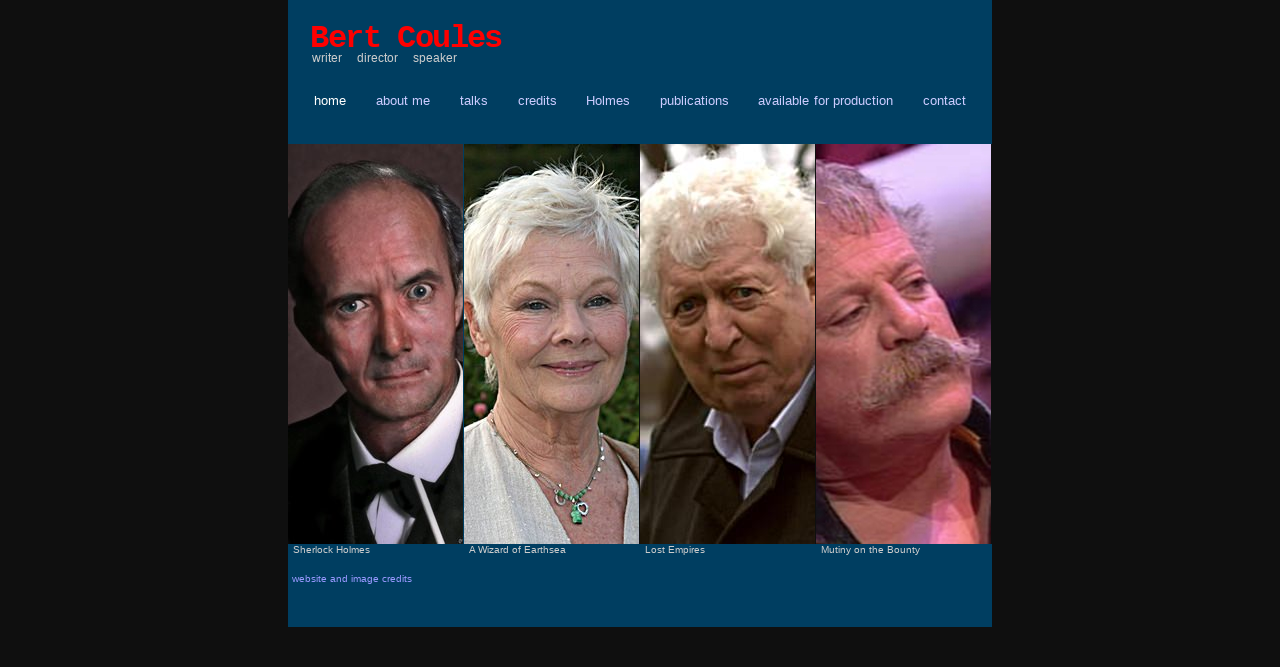

--- FILE ---
content_type: text/html; charset=UTF-8
request_url: http://bertcoules.co.uk/
body_size: 1143
content:
<!DOCTYPE HTML>

<html>

	<head>

		<meta http-equiv="Content-Type" content="text/html; charset=UTF-8">

		<title>Bert Coules</title>

		<meta name = "description" content = "Bert Coules is a dramatist living in the UK.  He was the head writer on the BBC's unique project to dramatise every one of Sir Arthur Conan Doyle's Sherlock Holmes stories with the same two actors in the leading roles.">

		<link href="css/style.css" rel="stylesheet" type="text/css">
	
	<!-- === redirects to mobile version === -->
	
		<script type="text/javascript">
		<!--
		if (screen.width <= 699) {
		document.location = "mobile/index.php";
		}
		//-->
		</script>
	
	<!-- === redirects to mobile version === -->

		<link rel=icon href=images/favicon.ico>

	</head>

	<body id="home">

		<div id="main_panel">

			
<div id="header_bar">

	<h1>Bert Coules</h1>
		
	<p class="subheading"> writer director speaker </p>
	
</div> <!-- header bar -->
			
			   	
	<div id="menu_bar"> 
		
		
			<ul id="menu">
			
				<li><a id="m_home" href="index.php" title="Bert Coules">home</a></li>
				
				<li><a id="m_biog" href="biog.php" title="Bert Coules"><span class="normal_spacing">about me</span></a></li> 
				
				<li><a id="m_appearances" href="appearances.php" title="Appearances">talks</a></li>
				
				<li><a id="m_credits" href="credits.php" title="Credits">credits</a></li> 
				
				<li><a id="m_holmes" href="holmes.php" title="BBC audio complete Sherlock Holmes">Holmes</a></li>
				
				<li><a id="m_publications" href="publications.php" title="Publications">publications</a></li>
				
				<li><a id="m_available" href="available.php" title="Available for production"><span class="normal_spacing">available for production</span></a></li>
				
				<li><a id="m_contact" href="contact.php" title="Contact me">contact</a></li>
			
			</ul>
					
		
	</div> <!-- menu_bar -->		
		
			<div id="panel_one"> 
				<a href="holmes.php"><img src = "images/merrison_175px_mini.jpg" title="Clive Merrison" alt = "Clive Merrison"> </a>
			</div>

			<div id="panel_two"> 
				<a href="wizard.php"><img src = "images/dench2_175px_mini.jpg" title="Dame Judi Dench" alt = "Dame Judi Dench"> </a>
			</div>

			<div id="panel_three"> 
				<a href="empires.php">
				<img src = "images/tom_baker_sharpened_mini.jpg" title="Tom Baker" alt = "Tom Baker"> </a>
			</div>

			<div id="panel_four"> 
				<a href="mutiny.php"><img src = "images/oliver_reed_175px_mini.jpg" title="Oliver Reed" alt = "Oliver Reed"> </a>
			</div>

			<div class="caption_bar"> 
				<p class="caption"> Sherlock Holmes </p>
			</div>

			<div class="caption_bar"> 
				<p class="caption"> A Wizard of Earthsea </p>
			</div>

			<div class="caption_bar"> 
				<p class="caption"> Lost Empires </p>
			</div>

			<div class="caption_bar"> 
				<p class="caption"> Mutiny on the Bounty </p>
			</div> 

			
			<div id="footer_bar">
			
				<p class="footer">  
			
				<a class="footerlink" href="website_credits.php">website and image credits</a>

				</p>
				
			</div>
		
		
		</div> <!-- main_panel -->

	</body>
	
</html>

--- FILE ---
content_type: text/css
request_url: http://bertcoules.co.uk/css/style.css
body_size: 2930
content:
/* ------- Null Browser Defaults ------- */

* {
	padding:0;
	margin:0;
}

/* ------- Global defaults ------- */

body {

	background: #0F0F0F; /* near-black - alternative: #081E36; (dark blue (?)) - was #000000 (black) and previously #003E61 (green-blue) and #0F0F0F (near-black) */
	font-family: "Trebuchet MS", Verdana, Helvetica, sans-serif;
	font-size: 1em; 
	margin: 0; 
	padding: 0;
}

/* the following sets the highlight colour for the "present page" menu item - coding from W3schools forum: w3schools.invisionzone.com/index.php?showtopic=51924&page=3 */

body#home a#m_home,
body#biog a#m_biog,
body#appearances a#m_appearances,
body#credits a#m_credits,
body#holmes a#m_holmes,
body#publications a#m_publications,
body#available a#m_available,
body#contact a#m_contact  {
color: #FFFFFF; /* white - tried #E5E5E5 near-white but was too subtle a difference from other menu items */
}

p {
	margin: 1em 0;  /* sets paragraph spacing negated by null defaults */
}

p.increased {
	margin: 2em 0;  /* sets wider-than-normal paragraph spacing - but affects spacing both before and after the paragraph */
}

h1 {
	font-family: "Courier New", courier, monospace;
	font-size: 2em;
	letter-spacing: -0.05em; 
	color: #FF0000; /* main heading text = red */
	line-height: 0.8; /* affects spacing between heading and sub-heading */
	padding-top: 0.8em; /* affect space above heading */
	margin-bottom: 0;
	margin-left: 0.7em;  /* this and the later margin-left settings are to bring the text in slightly from the left-hand edge of the black box */
}

/* The following sets links colours: #CCCCFF = very light blue, #FF0000 = red */

a:link    {color:#CCCCFF; background-color:transparent; text-decoration:none}
a:visited {color:#CCCCFF; background-color:transparent; text-decoration:none}
a:hover   {color:#FF0000; background-color:transparent; text-decoration:none}
a:active  {color:#FF0000; background-color:transparent; text-decoration:none}
a:focus {outline:0;} /*removes the dotted border*/

/* The following sets links colours for dark backgrounds: #0000FF = blue, #FF0000 = red */

a.bluelink:link   {color:#0000FF; background-color:transparent; text-decoration:none}
a.bluelink:visited {color:#0000FF; background-color:transparent; text-decoration:none}
a.bluelink:hover   {color:#ff0000; background-color:transparent; text-decoration:none;}
a.bluelink:active  {color:#ff0000; background-color:transparent; text-decoration:none}
a.bluelink:focus {outline:0;} /*removes the dotted border*/

/* The following sets links colours: #9999FF = really light blue (for visibility on footer bar) */

a.footerlink:link    {color:#9999FF; background-color:transparent; text-decoration:none}
a.footerlink:visited {color:#9999FF; background-color:transparent; text-decoration:none}
a.footerlink:hover   {color:#FF0000; background-color:transparent; text-decoration:none}
a.footerlink:active  {color:#FF0000; background-color:transparent; text-decoration:none}
a.footerlink:focus {outline:0;} /*removes the dotted border*/

a.buttonlink {  /* for "back to..." buttons */
	background-color: #326480; /* lighter version of background panel colour - but change this to match match menu buttons, if I go with them - near-black background? */
	color: #E5E5E5; /* near-white */
	border: solid 0.1em white; /* black */
	-webkit-border-radius: 0.3em; /* gently rounded corners */
    -moz-border-radius: 0.3em; 
    border-radius: 0.3em; 
	font-family: "Trebuchet MS", Verdana, Helvetica, sans-serif;
	font-size: 0.9em;
	padding: 0.06em 0.5em 0.15em 0.5em;
	height: 1.3em;
	float: left;
}

.buttonlink:hover, .button-link:focus {
    color: #FF0000; /* red, same as other links - so only change on hover is text turns red */	
}

.buttonlink:active, .button-link:focus {
    color: #FF0000; /* red, same as other links - so only change on hover is text turns red */	
}

/* the following formats the website_credits list */

ul.website_credits_list {
    list-style-type: none;
	line-height: 2em;
	margin-top: 2em;
}

/* the following formats the menu list (doesn't need specifying as it's the only list apart from website_credits */

ul#menu li {
	list-style-type: none;
	display: inline;  /* horizontal */
	text-align: center;
	word-spacing: 2em;
	margin-top: 0;
	padding-top: 1em;	
}

.float_left {
	float: left;
}

/* ------- Container ------- */

#container {
	width: 56em;  /* This is the whole screen.  Approx 900px */ 
	margin: 0; 
	padding: 0; 
}

p.subheading {
	font-family: "Trebuchet MS", Verdana, Helvetica, sans-serif;
	font-size: 0.75em;
	color: #CCCCCC; /* very light grey */
	word-spacing: 1em;
	margin-top: 0;
	margin-left: 2em;
}
       
p.footer {
	font-size: 0.6em; 
	color: #666666; /* medium grey */
	padding: 1em 0 0 0;
	margin-left: 0.4em;
}

p.caption {
	font-size: 0.6em; 
	color: #CCCCCC; /* very light grey */
	margin-top: 0;
	margin-left: 0.5em;
}

p.invisible_text {  /* on "available for production" pages */
	color:  #003E61;  /* matches background, to force panel left */
}

p.white_footer {  /* for when present page is website credits */
	font-size: 0.6em; 
	color: #FFFFFF; /* white */
	padding: 1em 0 0 0;
	margin-left: 0.4em;
}

.normal_spacing {
	word-spacing: 0.03em;   
}
	/* for one instance (using "span class" of overriding specially set word-spacing in menu items, so "available for production etc is not spaced out  */

.caption_bar {
	width: 11em; /* to match others */
	height: 1.2em;
	margin: 0;
	padding: 0;
	border: 0;
	float: left;
	background: #003E61;/* was #0F0F0F; /* near-black */
} 

/* The following is used as a <p>class to generate a scrolling box within a text_box, for the complete credits list. */ 

.scrollbar{
	width:35em;
	height:20em;
	background-color:lightgray;
	margin-top:0;
	margin-left:-0.9em;
	padding:1em 1em 1em 1em;
	overflow-y:scroll;
	float:left;
}

/* The following is is to customise the scrollbar generated by the above but it doesn't seem to be working in all browsers (Chrome is OK and possibly Safari, but not Firefox or Internet Explorer) 

Code comes from www.ourtuts.com/how-to-customize-browser-scrollbars-using-css3/ */

::-webkit-scrollbar {
    width: 1em;
}

::-webkit-scrollbar-button {
    width: 0.5em;
    height:0.5em;
}
::-webkit-scrollbar-track {
    background:#4C7790;/* green-blue, a lighter shade than the background of the text box */
    border: thin solid lightgray;
    box-shadow: 0px 0px 3px #DFDFDF inset; /* light grey? */
    border-radius:10px;
}
::-webkit-scrollbar-thumb {
    background:#003E61; /*#E5E5E5; /* near-white.  Was #999999 grey */
    border: thin solid white;
    border-radius:5px;
}
::-webkit-scrollbar-hover {
    background:#FF0000; /* red - was 7D7D7D */
} 

#main_panel {
	width: 44em; 
	margin: 0 auto;  /* to centre the main panel on the page */
}

#header_bar {
	width: 44em;
	height: 5em;
	margin: 0;
	padding: 0;
	border: 0; 
	background: #003E61;/* green-blue */
}

#menu_bar {
	width: 44em;
	height: 4em;
	margin: 0;  
	padding: 0;
	border: 0;
	background: #003E61; /* green-blue */
}

#menu {
	font-size: 0.8em;	
	text-align: center;
	word-spacing: 2em;
	margin-top: 0;
	padding-top: 1em;	
}
           
#panel_one {  /* left-hand panel */
	width: 11em;  /* one-quarter of main panel width */
	height: 25em; 
	margin: 0;
	padding: 0;
	border: 0;
	float: left; 
	background: #003E61; /* green-blue to match other central panels */
}

#panel_one_blank {  /* left-hand panel */
	width: 11em;  /* one-quarter of main panel width */
	height: 25em; 
	margin: 0;
	padding: 0;
	border: 0;
	float: left; 
	background: #003E61; /* was #612400; /* "dark tan" - was #999999 dusty grey */
}
        
#panel_two {
	width: 11em; 
	height: 25em; 
	margin: 0;
	padding: 0;
	border: 0;
	float: left; 
	background: #0F0F0F; /* near-black - to create thin black lines between homepage images */
}

#panel_three {
	width: 11em; 
	height: 25em;
	margin: 0;
	padding: 0;
	border: 0;
	float: left; 
	background: #0F0F0F; /* as panel two */
}          
		   
#panel_four {
	width: 11em; 
	height: 25em;
	margin: 0;
	padding: 0;
	border: 0;
	float: left; 
	background: #0F0F0F; /* as panels two and three */
}

#combined_panels_2_3_and_4 { /* for text etc on pages other than homepage */
	width: 33em; 
	height: 25em;
	margin: 0;
	padding: 0;
	border: 0; 
	float: left;
	background: #E5E5E5; /* near-white */
}

#text_box  { /* sits inside combined panels 2, 3 & 4 */
	width: 33em;
	height: 20em;
	margin: 0; 
	padding: 3em 4em 4em 4em;
	border: 0;
	font-size: 0.8em;
	line-height: 1.4;
	background: #E5E5E5; /* near-white */
}

#herholz1 {
	float: left;
	padding: 0.25em 0 0 0.4em;
}

#herholz2 {
	float: left;
	padding: 0.25em;
}

#image_box  { /* sits inside combined panels 2, 3 & 4 */
	width: 33em;
	height: 30em;
	margin: 0; 
	padding: 0.25em;
	border: 0;
	font-size: 0.8em;
	line-height: 1.4;
	background: #E5E5E5; /* near-white */
}

#left_panel_text {
	font-size: 0.8em;
	color: #FFFFFF; /* white.  was #E5E5E5; light grey */
	padding: 3em 2em 0 2em;
}

#herholz_image {
	float: left;
	margin-top: 1em;
}

.herholz_caption {
	color: #E5E5E5;
	font-size: 0.6em;
	padding-left: 2.3em;
}

#three_quarters_caption_bar {
	width: 33em; /* to span panels 1, 2, 3 & 4 */
	height: 1.2em;
	margin: 0;
	padding: 0;
	border: 0;
	float: left;
	background: #003E61; /* green-blue */
}                            


#wider_caption_bar {
	width: 44em; /* to span panels 1, 2, 3 & 4 */
	height: 1.2em;
	margin: 0;
	padding: 0;
	border: 0;
	float: left;
	background: #003E61; /* green-blue */
}                            

#footer_bar {
	width: 44em;  /* to span panels 1, 2, 3 & 4 */
	height: 4em; 
	margin: 0;
	padding: 0;
	border: 0;
	background: #003E61;/* green-blue */
	clear:both; /* ie span across full width of all four panels - presumably needed as this is the final div */
}                            
